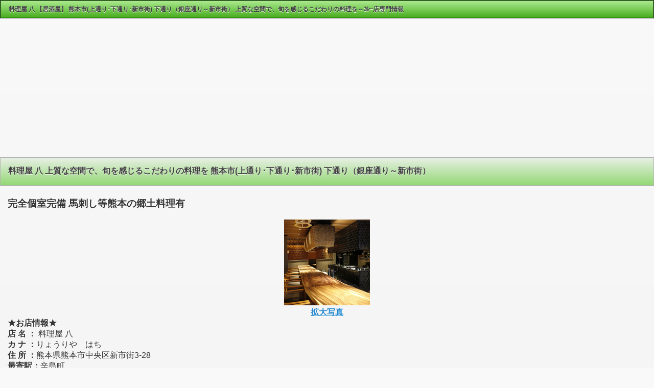

--- FILE ---
content_type: text/html
request_url: http://curry.nnn-s.net/cont/c_syo/Z094/J001225910/1/1/
body_size: 2658
content:






<!DOCTYPE html> 
<html> 
<head> 
	<meta charset="utf-8">
	<meta name="viewport" content="width=device-width,minimum-scale=1.0,maximum-scale=1.0,user-scalable=yes"/>
	<meta name="robots" content="ALL">
	<meta name="description" content="カレー検索は全国のカレー店情報検索サイト。とってもおいしいこだわりでのカレー店を簡単にスピーディーに検索できます。最新店舗情報も満載なので、カレー店をお探しにはカレー検索を！－料理屋 八  【居酒屋】 熊本市(上通り･下通り･新市街) 下通り（銀座通り～新市街） 上質な空間で、旬を感じるこだわりの料理を" >
	<meta name="keywords" content="カレー,カレーライス,人気,口コミ,ビーフカレー,かつカレー,キーマカレー,熊本,辛島町,下通り（銀座通り～新市街）" >
	<link rel="stylesheet" href="http://curry.nnn-s.net/css/jquery.mobile-1.2.0.css" />
	<link rel="stylesheet" href="http://curry.nnn-s.net/css/my-css.css" />
	<link rel="stylesheet" href="http://curry.nnn-s.net/css/style.css" type="text/css" />
	<script src="http://curry.nnn-s.net/js/jquery.js"></script>
	<script src="http://curry.nnn-s.net/js/jquery.mobile-1.2.0.js"></script>
	<title>料理屋 八  【居酒屋】 熊本市(上通り･下通り･新市街) 下通り（銀座通り～新市街） 上質な空間で、旬を感じるこだわりの料理を～カレー検索｜お勧め！カレー店情報</title>
</head> 

<body> 

<div data-role="page">
	<div data-role="header">
		<div class="ui-bar ui-bar-g">
			<h1 style="display: inline ;font-size: 12px;">料理屋 八  【居酒屋】 熊本市(上通り･下通り･新市街) 下通り（銀座通り～新市街） 上質な空間で、旬を感じるこだわりの料理を～ｶﾚｰ店専門情報</h1>
		</div>
	</div>

	<div class="text-c" >
		<script async src="//pagead2.googlesyndication.com/pagead/js/adsbygoogle.js"></script>
		<!-- 300*250 -->
		<ins class="adsbygoogle"
		     style="display:inline-block;width:300px;height:250px"
		     data-ad-client="ca-pub-7707024083141875"
		     data-ad-slot="7169134949"></ins>
		<script>
		(adsbygoogle = window.adsbygoogle || []).push({});
		</script>
	</div>
	<br />
	
	<div data-role="content">
		<ul data-role="listview" data-divider-theme="f">
			<li data-role="list-divider" ><h2 class="wordbreak">料理屋 八   上質な空間で、旬を感じるこだわりの料理を 熊本市(上通り･下通り･新市街) 下通り（銀座通り～新市街）</h2></li>
		</ul>
		<br>
			
			<h3>完全個室完備 馬刺し等熊本の郷土料理有</h3>
			<div class="text-c" >
				<img src="https://imgfp.hotp.jp/IMGH/70/44/P038537044/P038537044_168.jpg">
			</div>
			
			<div class="text-c" >
			<a href="#photo" data-rel="popup" data-position-to="window" data-inline="true" data-transition="fade">拡大写真</a> <!-- (1) -->
			<div data-role="popup" id="photo" data-overlay-theme="a" data-theme="d" data-corners="false" style="max-width:350px;"> <!-- (2) -->
			<a href="#" data-rel="back" data-role="button" data-theme="a" data-icon="delete" data-iconpos="notext" class="ui-btn-right">Close</a> <!-- (3) -->
			<img class="photo" src="https://imgfp.hotp.jp/IMGH/70/44/P038537044/P038537044_238.jpg"> <!-- (4) --></div>
			</div>

			<div class="text-16" >
				<div class="text-bo">★お店情報★</div>
				<span class="text-bo">店 名 ： </span>料理屋 八<br />
				<span class="text-bo">カ ナ ：</span>りょうりや　はち<br />
				<span class="text-bo">住 所 ：</span>熊本県熊本市中央区新市街3-28<br />
				<span class="text-bo">最寄駅：</span>辛島町<br />
				<span class="text-bo">アクセス：</span>西銀座通り・東横インの隣<br />
				<span class="text-bo">営業時間：</span>月～木、日、祝日: 17:00～22:00 （料理L.O. 21:30 ドリンクL.O. 21:30）金、土、祝前日: 17:00～23:00 （料理L.O. 22:30 ドリンクL.O. 22:30）<br />
				<span class="text-bo">定休日： </span>日曜店休日月曜不定休あり<br />
				<span class="text-bo">平均予算：</span>6000円～7000円<br />
				<span class="text-bo">カード可：</span>利用可<br /><br />

				<div class="text-bo">★お席★</div>
				<span class="text-bo">総席数： </span>40<br />
				<span class="text-bo">個 室 ： </span>あり ：掘り炬燵式個室をご用意しております。<br />
				<span class="text-bo">座 敷 ： </span>なし ：掘り炬燵式個室をご用意しております。<br />
				<span class="text-bo">貸切可： </span>貸切不可 ：お気軽にお問合せください。<br />
				<span class="text-bo">禁煙席： </span>全面禁煙<br /><br />

				<div class="text-bo">★設備★</div>
				<span class="text-bo">携 帯 ： </span><br />
				<span class="text-bo">Wi-Fi ：</span>なし<br />
				<span class="text-bo">バリアフリー：</span>なし ：スタッフまでお声掛けください。<br />
				<span class="text-bo">駐車場：</span>なし ：※近くにコインパーキング有り<br />
				<span class="text-bo">その他設備：</span>その他ご不明な点はお気軽にお気軽にお問い合わせください。<br /><br />

				<div class="text-bo">★その他★</div>
				<span class="text-bo">飲み放題：</span>あり ：コースでご用意しております。<br />
				<span class="text-bo">食べ放題：</span>なし ：ご用意ございません。<br />
				<span class="text-bo">お子様連れ：</span>お子様連れOK ：お子様連れもOKです。<br />
				<span class="text-bo">ペット可：</span>不可<br />
				<span class="text-bo">その他：</span>その他ご不明な点はお気軽にお気軽にお問い合わせください。<br /><br />

				<div class="text-bo">★クーポン★</div>
				<img src="&size=2">
				<br />
				または<a href="https://www.hotpepper.jp/strJ001225910/scoupon/?vos=nhppalsa000016" target="_blank">コチラ</a>から取得できます
			</div>
	<div class="text-10">※画像提供：ホットペッパー グルメ</div>

	<div class="text-c" >
		<script async src="//pagead2.googlesyndication.com/pagead/js/adsbygoogle.js"></script>
		<!-- 320 * 100 -->
		<ins class="adsbygoogle"
		     style="display:inline-block;width:320px;height:100px"
		     data-ad-client="ca-pub-7707024083141875"
		     data-ad-slot="1580528543"></ins>
		<script>
		(adsbygoogle = window.adsbygoogle || []).push({});
		</script>
	</div>
			<a rel="external" href="https://www.hotpepper.jp/strJ001225910/?vos=nhppalsa000016" data-role="button" data-icon="plus" data-theme="h" target="_blank">詳　細</a>

	<hr />

	<a rel="external" href="http://curry.nnn-s.net/cont/c_top/Z094/" data-role="button" data-icon="arrow-l" data-theme="i" >戻る</a>

	<a rel="external" href="http://curry.nnn-s.net" data-role="button" data-icon="back" data-theme="b">トップページに戻る</a>


	</div>

	<div class="text-c" >
		<script async src="//pagead2.googlesyndication.com/pagead/js/adsbygoogle.js"></script>
		<!-- 336*280 -->
		<ins class="adsbygoogle"
		     style="display:inline-block;width:336px;height:280px"
		     data-ad-client="ca-pub-7707024083141875"
		     data-ad-slot="1336900947"></ins>
		<script>
		(adsbygoogle = window.adsbygoogle || []).push({});
		</script>
	</div>
	<br />

	<div data-role="footer">
		<div class="ui-bar ui-bar-g">
			<h1 style="display: inline"><center>Copyright (C) 2016<br />カレー検索｜お勧め！カレー店情報<br />All Rights Reserved<br /><div class="text-10">Powered by <a href="http://webservice.recruit.co.jp/">ホットペッパー Webサービス</a></div></center>
</h1>
		</div> 
	</div> 


</div>	 
</body>
</html>


--- FILE ---
content_type: text/html; charset=utf-8
request_url: https://www.google.com/recaptcha/api2/aframe
body_size: 264
content:
<!DOCTYPE HTML><html><head><meta http-equiv="content-type" content="text/html; charset=UTF-8"></head><body><script nonce="f1fP9NzCl1thp-SAsguZwQ">/** Anti-fraud and anti-abuse applications only. See google.com/recaptcha */ try{var clients={'sodar':'https://pagead2.googlesyndication.com/pagead/sodar?'};window.addEventListener("message",function(a){try{if(a.source===window.parent){var b=JSON.parse(a.data);var c=clients[b['id']];if(c){var d=document.createElement('img');d.src=c+b['params']+'&rc='+(localStorage.getItem("rc::a")?sessionStorage.getItem("rc::b"):"");window.document.body.appendChild(d);sessionStorage.setItem("rc::e",parseInt(sessionStorage.getItem("rc::e")||0)+1);localStorage.setItem("rc::h",'1769055051510');}}}catch(b){}});window.parent.postMessage("_grecaptcha_ready", "*");}catch(b){}</script></body></html>